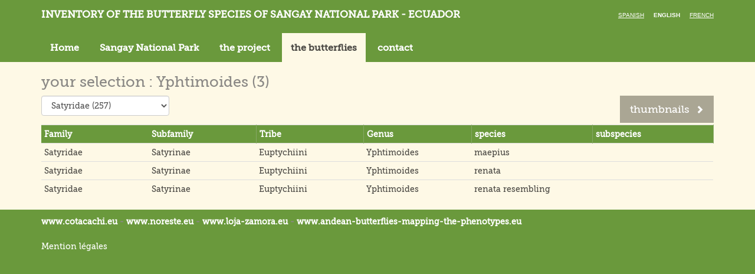

--- FILE ---
content_type: text/html; charset=utf-8
request_url: http://www.sangay.eu/mariposas-de-sangay.php/liste-espece/019-Satyridae/003-Satyrinae/001-Euptychiini/018-Yphtimoides
body_size: 3138
content:
<!DOCTYPE html>
<html xmlns="http://www.w3.org/1999/xhtml" xml:lang="en" lang="en">

    <head>

        <base href="http://www.sangay.eu/" />
        <title>Sangay</title>
        <meta charset="UTF-8">
<meta http-equiv="Content-Type" content="text/html; charset=UTF-8" >
<meta http-equiv="X-UA-Compatible" content="IE=edge" >
<meta name="viewport" content="width=device-width, initial-scale=1" >
<meta name="Robots" content="all" >
<meta name="title" content="Sangay" >
<meta name="description" content="Sangay" >
<meta name="keywords" content="" >
        <link href="css/bootstrap.min.css" media="screen" rel="stylesheet" type="text/css" >
<link href="fancybox/jquery.fancybox.css" media="screen" rel="stylesheet" type="text/css" >
<link href="css/slick-theme.css" media="screen" rel="stylesheet" type="text/css" >
<link href="css/slick.css" media="screen" rel="stylesheet" type="text/css" >
<link href="css/main.css" media="all" rel="stylesheet" type="text/css" >
<!--[if IE 8]> <link href="css/fixIE8.css" media="screen" rel="stylesheet" type="text/css" ><![endif]-->
<!--[if IE 7]> <link href="css/fixIE7.css" media="screen" rel="stylesheet" type="text/css" ><![endif]-->
<link href="favicon.ico" rel="shortcut icon" type="image/x-icon" >
        
        <script type="text/javascript" src="js/vendor/modernizr-2.7.2.min.js"></script>
<!--[if (lt IE 9)]> <script type="text/javascript" src="https://oss.maxcdn.com/html5shiv/3.7.2/html5shiv.min.js"></script><![endif]-->
<!--[if (lt IE 9)]> <script type="text/javascript" src="https://oss.maxcdn.com/respond/1.4.2/respond.min.js"></script><![endif]-->   </head>

    <body >
    <script>

  (function(i,s,o,g,r,a,m){i['GoogleAnalyticsObject']=r;i[r]=i[r]||function(){

  (i[r].q=i[r].q||[]).push(arguments)},i[r].l=1*new Date();a=s.createElement(o),

  m=s.getElementsByTagName(o)[0];a.async=1;a.src=g;m.parentNode.insertBefore(a,m)

  })(window,document,'script','//www.google-analytics.com/analytics.js','ga');



  ga('create', 'UA-74816316-2', 'auto');

  ga('send', 'pageview');



</script>
        <!-- global -->
        <!-- header -->

<header class="header navbar navbar-static-top">
    <div class="container">
        <div class="clearfix">
            <div class="navbar-header">
                <h1 class="navbar-brand">
                    <a href="/mariposas-de-sangay.php/">
                        Inventory of the butterfly species of Sangay National Park - Ecuador                    </a>
                </h1>
            </div>
            <button type="button" class="navbar-toggle collapsed pull-left" data-toggle="collapse" data-target="#main-nav">
                <span class="sr-only">Toggle navigation</span>
                <span class="icon-bar"></span>
                <span class="icon-bar"></span>
                <span class="icon-bar"></span>
            </button>
            <ul class="lang">
                <li ><a href="esriposas-de-sangay.php/liste-espece/019-Satyridae/003-Satyrinae/001-Euptychiini/018-Yphtimoides">Spanish</a></li>
                <li class="active"><a href="enriposas-de-sangay.php/liste-espece/019-Satyridae/003-Satyrinae/001-Euptychiini/018-Yphtimoides">English</a></li>
                <li ><a href="frriposas-de-sangay.php/liste-espece/019-Satyridae/003-Satyrinae/001-Euptychiini/018-Yphtimoides">French</a></li>
            </ul>
        </div>
        <div class="collapse navbar-collapse" id="main-nav">
    <nav class="main-nav">
        <ul class="nav navbar-nav">            <li role="presentation" ><a href="/mariposas-de-sangay.php/">Home</a></li>
            <li role="presentation" ><a href="/mariposas-de-sangay.php/cayapas/le-parc-national-sangay">Sangay National Park </a></li>
            <li role="presentation" ><a href="/mariposas-de-sangay.php/cayapas/le-projet">the project</a></li>
            <li role="presentation" class="active"><a href="/mariposas-de-sangay.php/les-papillons">the butterflies</a></li>
            <li role="presentation" ><a href="/mariposas-de-sangay.php/nous-contacter">contact</a></li>
        </ul>
    </nav>
</div>
    </div>
</header>




<!-- header -->







        <main class="main">
                        <!-- container -->
<div class="container redirect-same-uri">
    <h2 class="title-recherche">your selection : Yphtimoides (3)</h2>

    <!-- row -->
    <div class="row">
        <div class="col-md-3">
            <form action="/mariposas-de-sangay.php/liste-familles" id="formFam" method="get" class="home-filters-form">
                <div class="form-group">
                    <select id="famille" name="famSel" class="form-control">
                        <option>Select a Family</option>
                        <option  value='001-Papilionidae'>Papilionidae (37)</option><option  value='003-Pieridae'>Pieridae (128)</option><option  value='005-Acraeidae'>Acraeidae (20)</option><option  value='007-Danaidae'>Danaidae (4)</option><option  value='009-Ithomiidae'>Ithomiidae (191)</option><option  value='011-Heliconiidae'>Heliconiidae (93)</option><option  value='013-Brassolidae'>Brassolidae (24)</option><option  value='015-Morphidae'>Morphidae (14)</option><option  value='017-Nymphalidae'>Nymphalidae (281)</option><option selected='selected' value='019-Satyridae'>Satyridae (257)</option><option  value='021-Riodinidae'>Riodinidae (371)</option><option  value='023-Lycaenidae'>Lycaenidae (210)</option><option  value='025-Hesperiidae'>Hesperiidae (606)</option><option  value='027-Castniidae'>Castniidae (9)</option>                    </select>
                </div>
            </form>
        </div>
        <div class="col-md-9">
            <a href="/mariposas-de-sangay.php/liste-vignettes-espece/019-Satyridae/003-Satyrinae/001-Euptychiini/018-Yphtimoides"
               class="btn btn-lg pull-right btn-thumbnail">thumbnails <span
                    class="glyphicon glyphicon-chevron-right" aria-hidden="true"></span></a>
        </div>
    </div>
    <!-- row -->
    <div class="table-responsive">
        <table class="table table-condensed table-hover table-result">
            <colgroup>
                <col width="170px">
                <col width="170px">
                <col width="170px">
                <col width="170px">
                <col width="190px">
                <col width="190px">
            </colgroup>
            <tr>
                <th>Family</th>
                <th>Subfamily</th>
                <th>Tribe</th>
                <th>Genus</th>
                <th>species</th>
                <th>subspecies</th>
            </tr>
                        <tr>
				<td>
                            <a href="/mariposas-de-sangay.php/liste-sous-familles/019-Satyridae">
                                Satyridae                            </a>
				</td>
				<td>
                        <a href="/mariposas-de-sangay.php/liste-tribu/019-Satyridae/003-Satyrinae">
                            Satyrinae                        </a>
                </td>
				<td>
                        <a href="/mariposas-de-sangay.php/liste-genre/019-Satyridae/003-Satyrinae/001-Euptychiini">
                            Euptychiini                        </a>
                </td>
				<td>
                        <a href="/mariposas-de-sangay.php/liste-espece/019-Satyridae/003-Satyrinae/001-Euptychiini/018-Yphtimoides">
                            Yphtimoides                        </a>
                </td>
				<td>
                    <a href="/mariposas-de-sangay.php/liste-sous-espece/019-Satyridae/003-Satyrinae/001-Euptychiini/018-Yphtimoides/001-maepius+">
                        maepius                     </a>
                </td>
				<td>&nbsp;</td>
			</tr>
            <tr>
				<td>
                            <a href="/mariposas-de-sangay.php/liste-sous-familles/019-Satyridae">
                                Satyridae                            </a>
				</td>
				<td>
                        <a href="/mariposas-de-sangay.php/liste-tribu/019-Satyridae/003-Satyrinae">
                            Satyrinae                        </a>
                </td>
				<td>
                        <a href="/mariposas-de-sangay.php/liste-genre/019-Satyridae/003-Satyrinae/001-Euptychiini">
                            Euptychiini                        </a>
                </td>
				<td>
                        <a href="/mariposas-de-sangay.php/liste-espece/019-Satyridae/003-Satyrinae/001-Euptychiini/018-Yphtimoides">
                            Yphtimoides                        </a>
                </td>
				<td>
                    <a href="/mariposas-de-sangay.php/liste-sous-espece/019-Satyridae/003-Satyrinae/001-Euptychiini/018-Yphtimoides/005-renata">
                        renata                    </a>
                </td>
				<td>&nbsp;</td>
			</tr>
            <tr>
				<td>
                            <a href="/mariposas-de-sangay.php/liste-sous-familles/019-Satyridae">
                                Satyridae                            </a>
				</td>
				<td>
                        <a href="/mariposas-de-sangay.php/liste-tribu/019-Satyridae/003-Satyrinae">
                            Satyrinae                        </a>
                </td>
				<td>
                        <a href="/mariposas-de-sangay.php/liste-genre/019-Satyridae/003-Satyrinae/001-Euptychiini">
                            Euptychiini                        </a>
                </td>
				<td>
                        <a href="/mariposas-de-sangay.php/liste-espece/019-Satyridae/003-Satyrinae/001-Euptychiini/018-Yphtimoides">
                            Yphtimoides                        </a>
                </td>
				<td>
                    <a href="/mariposas-de-sangay.php/liste-sous-espece/019-Satyridae/003-Satyrinae/001-Euptychiini/018-Yphtimoides/006-renata+resembling">
                        renata resembling                    </a>
                </td>
				<td>&nbsp;</td>
			</tr>

        </table>
    </div>
</div>
<!-- container -->

        </main>
        <footer class="footer">
    <!-- span3 if other col are visible -->
    <div class="container">

             <p><strong><a href="https://www.cotacachi.eu/en" target="_blank" class="other-site">www.cotacachi.eu</a> - <a href="https://www.noreste.eu/en" target="_blank" class="other-site">www.noreste.eu</a> -&nbsp;<a href="https://www.loja-zamora.eu/en" target="_blank" class="other-site">www.loja-zamora.eu</a></strong><span class="c-link"><strong> - <a href="https://www.andean-butterflies-mapping-the-phenotypes.eu" target="_blank" data-auth="NotApplicable">www.andean-butterflies-mapping-the-<span class="markf3lk5nkc0" data-markjs="true" data-ogac="" data-ogab="" data-ogsc="" data-ogsb="">phenotypes</span>.eu</a></strong><br /></span></p>
<p><span class="c-link"><a href="http://sangay.eu/fr/mentions-legales">Mention l&eacute;gales</a><br /></span></p>
    </div>

</footer>

<a id="top-link" href="#top">
    <img alt="Retour en haut de page" src="images/common/top.png">
</a>

        <!-- global -->
        <script type="text/javascript" src="js/vendor/jquery-1.11.0.min.js"></script>
<!--[if (gte IE 7)&(lte IE 8)]> <script type="text/javascript" src="js/vendor/IE9.js"></script><![endif]-->
<script type="text/javascript" src="js/vendor/bootstrap.js"></script>
<script type="text/javascript" src="fancybox/jquery.fancybox.pack.js"></script>
<script type="text/javascript" src="js/vendor/slick.min.js"></script>
<script type="text/javascript" src="js/main.js"></script>
<script type="text/javascript">
    //<!--
var lang = "en";    //-->
</script>
        <script>
          initFooterLinks();
          function initFooterLinks(){
            if ($('.redirect-same-uri').length > 0) {
              const exceptUrls = [
                'cayapas/le-parc-national-sangay',
                'cayapas/le-projet',
              ];

              let isExcept = false;
              exceptUrls.forEach((exceptUrl) => {
                if (-1 !== window.location.pathname.indexOf(exceptUrl)) {
                  isExcept = true;
                  return;
                }
              });

              if (isExcept) {
                return;
              }

              $('a.other-site').click(function (e) {
                e.preventDefault();
                window.open($(e.target).attr('href').replace('/en', '') + window.location.pathname, '_blank');
              });
            }
          }
        </script>

        <script>
          $(function () {
            if (!$('.table.table-grouped').length) ;
            let rowClass = 'table-group';
            let customClass = false;
            let lastFamille;
            $('.table tr').each((i, elem) => {
              let famille = $(elem).find('td:first-child').text();
              if (lastFamille && lastFamille !== famille) {
                customClass = !customClass;
              }

              if (customClass) {
                $(elem).addClass(rowClass);
              }

              lastFamille = famille;
            });
          });
        </script>
    </body>
</html>


--- FILE ---
content_type: text/plain
request_url: https://www.google-analytics.com/j/collect?v=1&_v=j102&a=670293679&t=pageview&_s=1&dl=http%3A%2F%2Fwww.sangay.eu%2Fmariposas-de-sangay.php%2Fliste-espece%2F019-Satyridae%2F003-Satyrinae%2F001-Euptychiini%2F018-Yphtimoides&ul=en-us%40posix&dt=Sangay&sr=1280x720&vp=1280x720&_u=IEBAAEABAAAAACAAI~&jid=735624346&gjid=2027551209&cid=1022053048.1768581154&tid=UA-74816316-2&_gid=1283585421.1768581154&_r=1&_slc=1&z=294419291
body_size: -284
content:
2,cG-7YVJY655QQ